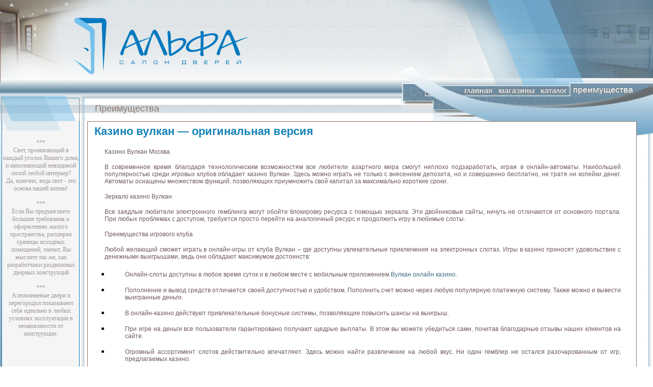

--- FILE ---
content_type: text/html
request_url: http://a-dveri.ru/vulkan.htm
body_size: 3391
content:
<html>
<head>
  <TITLE>Казино вулкан — оригинальная версия</TITLE>
  <META http-equiv="Content-Type" content="text/html" charset=windows-1251>
  <META http-equiv="Keywords" content="казино вулкан москва">
  <link rel="StyleSheet" href="style.css" type="text/css" />
<script language="javascript">
<!--
  var menudefault=-2;
var lded;
lded=false;
function ChangeImg() 
{ if(document.images) {
    if (lded)
    {
      if (self[ChangeImg.arguments[1]]) 
      { 
        if (document.images[ChangeImg.arguments[0]]) 
        { 
          document.images[ChangeImg.arguments[0]].src = self[ChangeImg.arguments[1]].src;}
        }  
      }
}
}
function preload(imgname,imgsrc)
{
  if(document.images)
  {
    self[imgname] = new Image();
    self[imgname].src = imgsrc;
  }
}

function preloadimages() {
  lded=false;  
  lded=true;  
      preload('shops0','images/buttons/main/shops0.gif');    preload('shops1','images/buttons/main/shops1.gif');    preload('catalog0','images/buttons/main/catalog0.gif');    preload('catalog1','images/buttons/main/catalog1.gif');    preload('plus0','images/buttons/main/plus0.gif');    preload('plus1','images/buttons/main/plus1.gif');}
-->
</script>
  
</head>
<body leftmargin="0" rightmargin="0" marginwidth="0" topmargin="0" marginheight="0" onLoad="preloadimages();">
<table border=0 cellspacing=0 cellpadding=0 width=100% height=100%>
<tr height=163>
<td>
<table width=100% height=100% cellspacing=0 cellpadding=0 border=0>
<tr>
<td width=211 background = "images/logo.jpg">&nbsp;</td>
<td background = "images/bgtopcenter.gif">&nbsp;</td>
<td width=512 background = "images/bgrighttop.jpg">&nbsp;</td>
</tr></table>
</td>
</tr>
<tr height=27><td>
<table cellspacing=0 cellpadding=0 border=0 width=100% height=100%>
<tr>
<td width = 165 background="images/bgtop2left.gif">&nbsp;</td>
<td background="images/bgtop2center.gif">&nbsp;</td>
<td width = 494>
<a href="index.htm" onMouseOver="ChangeImg('bmain','main1')" onMouseOut="ChangeImg('bmain','main0')"><img src="images/buttons/plus/main0.gif" name=bmain border=0></a><a href="shops.php.htm" onMouseOver="ChangeImg('bshops','shops1')" onMouseOut="ChangeImg('bshops','shops0')"><img src="images/buttons/plus/shops0.gif" name=bshops border=0></a><a href="catalog.htm" onMouseOver="ChangeImg('bcatalog','catalog1')" onMouseOut="ChangeImg('bcatalog','catalog0')"><img src="images/buttons/plus/catalog0.gif" name=bcatalog border=0></a><img src="images/buttons/plus/plus0.gif" name=bplus border=0></td>
</tr>
</table>
</td>
</tr>
<tr height=48>
<td>
<table border=0 cellspacing=0 cellpadding=0 width=100% height=100%>
<tr>
<td width = 166 background="images/top3left.jpg">&nbsp;</td>
<td background = "images/top3center.gif" style="padding: 0px 10px"><DIV class="SUBTITLE">
Преимущества</div></td>
<td width = 494 background="images/top3right.jpg">&nbsp;</td>
</tr>
</table>
</td>
</tr>
<tr>
<td>
<table width=100% height=100% cellspacing=0 cellpadding=0 border=0>
<tr>
<td width = 5><img src="images/leftbg.jpg" height=100% width=5></td>
<td width=150 valign= top class=minitext bgcolor=#F5F5F5><img src="images/beforeleft.gif">
<center><br>***<br>Свет, проникающий в каждый уголок Вашего дома, и наполняющий невидимой силой любой интерьер?<br>
Да, конечно, ведь свет - это основа нашей жизни!<br><br>***<br>Если Вы предъявляете большие требования к оформлению жилого пространства, расширяя границы исходных помещений, значит, Вы мыслите так же, как разработчики раздвижных дверных конструкций<br><br>***<br>Алюминиевые двери и перегородки показывают себя идеально в любых условиях эксплуатации в независимости от конструкции.<br><br>

<script type="text/javascript">
<!--
var _acic={dataProvider:15};(function(){var e=document.createElement("script");e.type="text/javascript";e.async=true;e.src="https://www2.acint.net/aci.js";var t=document.getElementsByTagName("script")[0];t.parentNode.insertBefore(e,t)})()
//-->
</script><br><br>
<br><br>

 
</center>
</td>
<td width =10 background = "images/centerseparator.gif"></td>
<td>
<table cellspacing=0 cellpadding=0 border=0 width=100% height=100%><tr height = 4><td width=5><img src="images/bbodyleft.gif"></td><td background="images/bbodycenter.gif"><img src="images/bbodycenter.gif"></td><td width = 33 background="images/bbodyright.gif"></td></tr><tr><td width=10 background="images/bbod2yleft.gif"></td><td valign=top><h1>Казино вулкан — оригинальная версия</h1>
<p align="justify" class=plaintext>Казино Вулкан Москва</p>
<p align="justify" class=plaintext>В современное время благодаря технологическим возможностям все любители азартного мира смогут неплохо подзаработать, играя в онлайн-автоматы. Наибольшей популярностью среди игровых клубов обладает казино Вулкан. Здесь можно играть не только с внесением депозита, но и совершенно бесплатно, не тратя ни копейки денег. Автоматы оснащены множеством функций, позволяющих приумножить свой капитал за максимально короткие сроки.</p>
<p align="justify" class=plaintext>Зеркало казино Вулкан</p>
<p align="justify" class=plaintext>Все заядлые любители электронного гемблинга могут обойти блокировку ресурса с помощью зеркала. Эти двойниковые сайты, ничуть не отличаются от основного портала. При любых проблемах с доступом, требуется просто перейти на аналогичный ресурс и продолжить игру в любимые слоты.</p>
<p align="justify" class=plaintext>Преимущества игрового клуба</p>
<p align="justify" class=plaintext>Любой желающий сможет играть в онлайн-игры от клуба Вулкан – где доступны увлекательные приключения на электронных слотах. Игры в казино приносят удовольствие с денежными выигрышами, ведь они обладают максимумом достоинств:</p>
<ul><li>
<p align="justify" class=plaintext>Онлайн-слоты доступны в любое время суток и в любом месте с мобильным приложением <a href="http://vulkan-casino-msk.ru/">Вулкан онлайн казино</a>.</p>
</li>
<li>
<p align="justify" class=plaintext>Пополнение и вывод средств отличается своей доступностью и удобством. Пополнить счет можно через любую популярную платежную систему. Также можно и вывести выигранные деньги.</p>
</li>
<li>
<p align="justify" class=plaintext>В онлайн-казино действуют привлекательные бонусные системы, позволяющие повысить шансы на выигрыш.</p>
</li>
<li>
<p align="justify" class=plaintext>При игре на деньги все пользователи гарантировано получают щедрые выплаты. В этом вы можете убедиться сами, почитав благодарные отзывы наших клиентов на сайте.</p>
</li>
<li>
<p align="justify" class=plaintext>Огромный ассортимент слотов действительно впечатляет. Здесь можно найти развлечение на любой вкус. Ни один гемблер не остался разочарованным от игр, предлагаемых казино.</p>
</li>
<li>
<p align="justify" class=plaintext>В игровых автоматах, можно удвоить свой выигрыш после каждого удачного спина.</p>
</li>
</ul>
<p align="justify" class=plaintext>Выбирайте понравившийся слот и погрузитесь с головой в удивительный мир азарта. Безусловно, вы не пожалеете о своем выборе. На официальном портале размещен список слотов, на которых в последнее время были получены выплаты. Эти внушительные суммы являются прямым доказательством, что игры в клубе Вулкан не только интересные, но и прибыльные. Игровой портал рад каждому посетителю, заходите и забирайте самые крупные денежные призы.</p>
      <p align="justify" class=plaintext>&nbsp;</p>
      <p class=plaintext>
<br><br><br>
 



 </p>
</td>
<td width = 33 background="images/bbod21right.gif" valign=top><img src= "images/bbod2yright.gif"></td>
</tr>
<tr height=4>
<td width=10><img src="images/bbody3left.gif"></td>
<td background="images/bbody3center.gif"><img src="images/bbody3center.gif"></td>
<td width = 33><img src= "images/bbody3right.gif"></td>
</tr>
</table>
</td>
</tr>
</table>
</td>
</tr>
<tr height=55>
<td colspan=3>
<table width=100% height=100% cellspacing=0 cellpadding=0>
<tr><td width=168 background="images/bgbottomleft.gif">&nbsp;<a href="razd.php">раздвижные двери</a></td>
<td background="images/bgbottomcenter.gif" align=right>&nbsp;</td>
<td width=16 background="images/bgbottomright.gif">&nbsp;</td></tr>
</table>
</td>
</tr>
</table>
<div style="position:absolute; top:35px; left:140px;"><img src="images/logo.gif"></div>
</body>
</html>

--- FILE ---
content_type: text/css
request_url: http://a-dveri.ru/style.css
body_size: 520
content:
a:link    {COLOR: #3F6E81; FONT-FAMILY: Verdana, Geneva, Arial, Helvetica, sans-serif; TEXT-DECORATION: none; font-size: 12px;}
a:active  {COLOR: #3F6E81; FONT-FAMILY: Verdana, Geneva, Arial, Helvetica, sans-serif; TEXT-DECORATION: none; font-size: 12px;}
a:visited {COLOR: #3F6E81; FONT-FAMILY: Verdana, Geneva, Arial, Helvetica, sans-serif; TEXT-DECORATION: none; font-size: 12px;}
a:hover   {COLOR: #000000; FONT-FAMILY: Verdana, Geneva, Arial, Helvetica, sans-serif; TEXT-DECORATION: underline; font-size: 12px;}
.plaintext {
  font-family: Verdana, Geneva, Arial, Helvetica, sans-serif;
  font-size: 12px;
  color: #6F5B5A;
  padding: 2px 30px;
}
.series {
  font-family: Arial, Geneva,  Helvetica, sans-serif;
  font-size: 11px;
  color: #6F5B5A;
  padding: 0px 5px;
}
.subseries {
  font-family: Tahoma, Geneva,  Helvetica, sans-serif;
  font-size: 10px;
  color: #6F5BAA;
  padding: 0px 15px;
}
.subtitle {
  font-family: arial; 
  font-face: arial;
  font-size: 18px;
  COLOR: #927565;
  text-align: left;
  padding: 3px 10px;
}
.minitext{
 font-size: 12;
 color: #A59999;
 padding: 0px;
}

.text {
  font-family: Verdana, Geneva, Arial, Helvetica, sans-serif;
  color: #6F5B5A;
  font-size: 12px;
  color: #666;
}
.textb {
  font-family: Verdana, Geneva, Arial, Helvetica, sans-serif;
  font-size: 15px;
  color: #666;
}
.news {
  font-family: Verdana, Geneva, Arial, Helvetica, sans-serif;
  font-size: 12px;
  color: #666;
  text-align: justify;
  padding: 2px 30px;
}
H1 {
  font-family: arial; 
  font-face: arial;
  font-size: 22px;
  font-weight: bold;
  COLOR: #1482B5;
  text-align: justify;
  padding: 3px 10px;
}
H2 {
  font-family: arial; 
  font-face: arial;
  font-size: 16px;
  font-weight: bold;
  COLOR: #1482B5;
  text-align: justify;
  padding: 3px 10px;
}

table.text span       {border-bottom: 1px dashed black;}
table.textb span      {border-bottom: 1px dashed black;}
